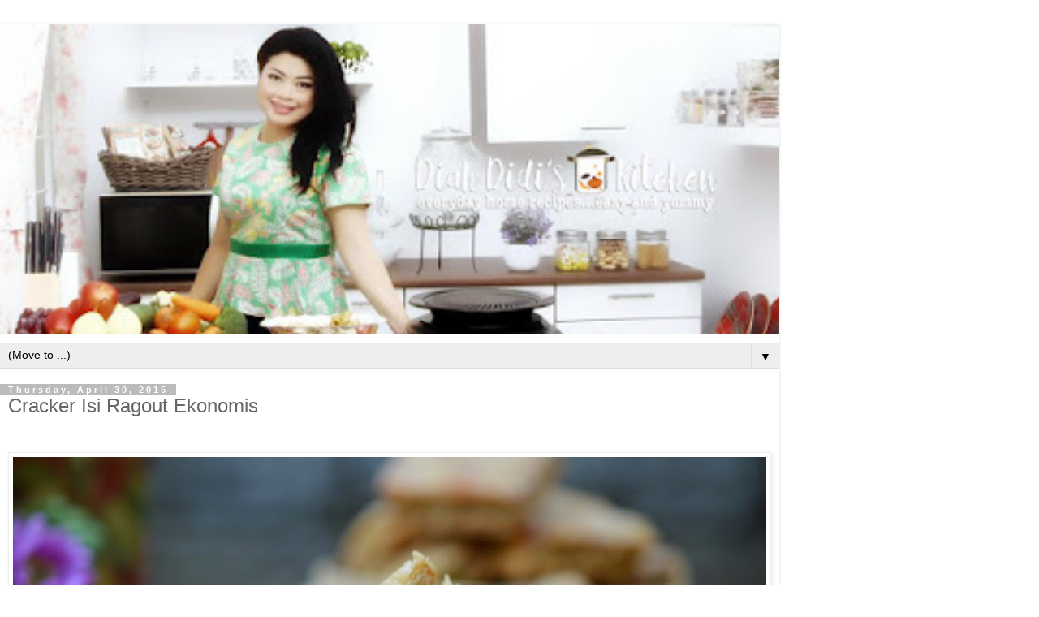

--- FILE ---
content_type: text/html; charset=UTF-8
request_url: http://www.diahdidi.com/2015/04/cracker-isi-ragout-ekonomis.html?m=1
body_size: 13748
content:
<!DOCTYPE html>
<html class='v2' dir='ltr' lang='en'>
<head>
<link href='https://www.blogger.com/static/v1/widgets/3772415480-widget_css_mobile_2_bundle.css' rel='stylesheet' type='text/css'/>
<meta content='width=device-width,initial-scale=1.0,minimum-scale=1.0,maximum-scale=1.0' name='viewport'/>
<meta content='text/html; charset=UTF-8' http-equiv='Content-Type'/>
<meta content='blogger' name='generator'/>
<link href='http://www.diahdidi.com/favicon.ico' rel='icon' type='image/x-icon'/>
<link href='http://www.diahdidi.com/2015/04/cracker-isi-ragout-ekonomis.html' rel='canonical'/>
<link rel="alternate" type="application/atom+xml" title="Diah Didi&#39;s Kitchen - Atom" href="http://www.diahdidi.com/feeds/posts/default" />
<link rel="alternate" type="application/rss+xml" title="Diah Didi&#39;s Kitchen - RSS" href="http://www.diahdidi.com/feeds/posts/default?alt=rss" />
<link rel="service.post" type="application/atom+xml" title="Diah Didi&#39;s Kitchen - Atom" href="https://www.blogger.com/feeds/3759207523735209870/posts/default" />

<link rel="alternate" type="application/atom+xml" title="Diah Didi&#39;s Kitchen - Atom" href="http://www.diahdidi.com/feeds/335922613762080688/comments/default" />
<!--Can't find substitution for tag [blog.ieCssRetrofitLinks]-->
<link href='https://blogger.googleusercontent.com/img/b/R29vZ2xl/AVvXsEgdnO_5oX0o_l43PCKfaURi_mfrEPBKH27CNRWGI0U7XbP-P2WWGD66kYfGN0KBR1rNYSoW40E-WoaAUdQgExIPM-RT5fzGWpun8Drpu9aFEbouadVdTuQxX7_8lzrzJN3fhASoFUXrM9U/s1600/Crakers+goreng+Isi+ekonomis.jpg' rel='image_src'/>
<meta content='http://www.diahdidi.com/2015/04/cracker-isi-ragout-ekonomis.html' property='og:url'/>
<meta content='Cracker Isi Ragout Ekonomis' property='og:title'/>
<meta content='Blog Diah Didi berisi resep masakan praktis yang mudah dipraktekkan di rumah.' property='og:description'/>
<meta content='https://blogger.googleusercontent.com/img/b/R29vZ2xl/AVvXsEgdnO_5oX0o_l43PCKfaURi_mfrEPBKH27CNRWGI0U7XbP-P2WWGD66kYfGN0KBR1rNYSoW40E-WoaAUdQgExIPM-RT5fzGWpun8Drpu9aFEbouadVdTuQxX7_8lzrzJN3fhASoFUXrM9U/w1200-h630-p-k-no-nu/Crakers+goreng+Isi+ekonomis.jpg' property='og:image'/>
<title>Diah Didi's Kitchen: Cracker Isi Ragout Ekonomis</title>
<style id='page-skin-1' type='text/css'><!--
/*
-----------------------------------------------
Blogger Template Style
Name:     Simple
Designer: Blogger
URL:      www.blogger.com
----------------------------------------------- */
/* Content
----------------------------------------------- */
body {
font: normal normal 12px 'Trebuchet MS', Trebuchet, Verdana, sans-serif;
color: #666666;
background: #ffffff none repeat scroll top left;
padding: 0 0 0 0;
}
html body .region-inner {
min-width: 0;
max-width: 100%;
width: auto;
}
h2 {
font-size: 22px;
}
a:link {
text-decoration:none;
color: #2288bb;
}
a:visited {
text-decoration:none;
color: #888888;
}
a:hover {
text-decoration:underline;
color: #33aaff;
}
.body-fauxcolumn-outer .fauxcolumn-inner {
background: transparent none repeat scroll top left;
_background-image: none;
}
.body-fauxcolumn-outer .cap-top {
position: absolute;
z-index: 1;
height: 400px;
width: 100%;
}
.body-fauxcolumn-outer .cap-top .cap-left {
width: 100%;
background: transparent none repeat-x scroll top left;
_background-image: none;
}
.content-outer {
-moz-box-shadow: 0 0 0 rgba(0, 0, 0, .15);
-webkit-box-shadow: 0 0 0 rgba(0, 0, 0, .15);
-goog-ms-box-shadow: 0 0 0 #333333;
box-shadow: 0 0 0 rgba(0, 0, 0, .15);
margin-bottom: 1px;
}
.content-inner {
padding: 10px 40px;
}
.content-inner {
background-color: #ffffff;
}
/* Header
----------------------------------------------- */
.header-outer {
background: transparent none repeat-x scroll 0 -400px;
_background-image: none;
}
.Header h1 {
font: normal normal 40px 'Trebuchet MS',Trebuchet,Verdana,sans-serif;
color: #000000;
text-shadow: 0 0 0 rgba(0, 0, 0, .2);
}
.Header h1 a {
color: #000000;
}
.Header .description {
font-size: 18px;
color: #000000;
}
.header-inner .Header .titlewrapper {
padding: 22px 0;
}
.header-inner .Header .descriptionwrapper {
padding: 0 0;
}
/* Tabs
----------------------------------------------- */
.tabs-inner .section:first-child {
border-top: 0 solid #dddddd;
}
.tabs-inner .section:first-child ul {
margin-top: -1px;
border-top: 1px solid #dddddd;
border-left: 1px solid #dddddd;
border-right: 1px solid #dddddd;
}
.tabs-inner .widget ul {
background: transparent none repeat-x scroll 0 -800px;
_background-image: none;
border-bottom: 1px solid #dddddd;
margin-top: 0;
margin-left: -30px;
margin-right: -30px;
}
.tabs-inner .widget li a {
display: inline-block;
padding: .6em 1em;
font: normal normal 12px 'Trebuchet MS', Trebuchet, Verdana, sans-serif;
color: #000000;
border-left: 1px solid #ffffff;
border-right: 1px solid #dddddd;
}
.tabs-inner .widget li:first-child a {
border-left: none;
}
.tabs-inner .widget li.selected a, .tabs-inner .widget li a:hover {
color: #000000;
background-color: #eeeeee;
text-decoration: none;
}
/* Columns
----------------------------------------------- */
.main-outer {
border-top: 0 solid #dddddd;
}
.fauxcolumn-left-outer .fauxcolumn-inner {
border-right: 1px solid #dddddd;
}
.fauxcolumn-right-outer .fauxcolumn-inner {
border-left: 1px solid #dddddd;
}
/* Headings
----------------------------------------------- */
div.widget > h2,
div.widget h2.title {
margin: 0 0 1em 0;
font: normal bold 11px 'Trebuchet MS',Trebuchet,Verdana,sans-serif;
color: #000000;
}
/* Widgets
----------------------------------------------- */
.widget .zippy {
color: #999999;
text-shadow: 2px 2px 1px rgba(0, 0, 0, .1);
}
.widget .popular-posts ul {
list-style: none;
}
/* Posts
----------------------------------------------- */
h2.date-header {
font: normal bold 11px Arial, Tahoma, Helvetica, FreeSans, sans-serif;
}
.date-header span {
background-color: #bbbbbb;
color: #ffffff;
padding: 0.4em;
letter-spacing: 3px;
margin: inherit;
}
.main-inner {
padding-top: 35px;
padding-bottom: 65px;
}
.main-inner .column-center-inner {
padding: 0 0;
}
.main-inner .column-center-inner .section {
margin: 0 1em;
}
.post {
margin: 0 0 45px 0;
}
h3.post-title, .comments h4 {
font: normal normal 22px 'Trebuchet MS',Trebuchet,Verdana,sans-serif;
margin: .75em 0 0;
}
.post-body {
font-size: 110%;
line-height: 1.4;
position: relative;
}
.post-body img, .post-body .tr-caption-container, .Profile img, .Image img,
.BlogList .item-thumbnail img {
padding: 2px;
background: #ffffff;
border: 1px solid #eeeeee;
-moz-box-shadow: 1px 1px 5px rgba(0, 0, 0, .1);
-webkit-box-shadow: 1px 1px 5px rgba(0, 0, 0, .1);
box-shadow: 1px 1px 5px rgba(0, 0, 0, .1);
}
.post-body img, .post-body .tr-caption-container {
padding: 5px;
}
.post-body .tr-caption-container {
color: #666666;
}
.post-body .tr-caption-container img {
padding: 0;
background: transparent;
border: none;
-moz-box-shadow: 0 0 0 rgba(0, 0, 0, .1);
-webkit-box-shadow: 0 0 0 rgba(0, 0, 0, .1);
box-shadow: 0 0 0 rgba(0, 0, 0, .1);
}
.post-header {
margin: 0 0 1.5em;
line-height: 1.6;
font-size: 90%;
}
.post-footer {
margin: 20px -2px 0;
padding: 5px 10px;
color: #666666;
background-color: #eeeeee;
border-bottom: 1px solid #eeeeee;
line-height: 1.6;
font-size: 90%;
}
#comments .comment-author {
padding-top: 1.5em;
border-top: 1px solid #dddddd;
background-position: 0 1.5em;
}
#comments .comment-author:first-child {
padding-top: 0;
border-top: none;
}
.avatar-image-container {
margin: .2em 0 0;
}
#comments .avatar-image-container img {
border: 1px solid #eeeeee;
}
/* Comments
----------------------------------------------- */
.comments .comments-content .icon.blog-author {
background-repeat: no-repeat;
background-image: url([data-uri]);
}
.comments .comments-content .loadmore a {
border-top: 1px solid #999999;
border-bottom: 1px solid #999999;
}
.comments .comment-thread.inline-thread {
background-color: #eeeeee;
}
.comments .continue {
border-top: 2px solid #999999;
}
/* Accents
---------------------------------------------- */
.section-columns td.columns-cell {
border-left: 1px solid #dddddd;
}
.blog-pager {
background: transparent url(https://resources.blogblog.com/blogblog/data/1kt/simple/paging_dot.png) repeat-x scroll top center;
}
.blog-pager-older-link, .home-link,
.blog-pager-newer-link {
background-color: #ffffff;
padding: 5px;
}
.footer-outer {
border-top: 1px dashed #bbbbbb;
}
/* Mobile
----------------------------------------------- */
body.mobile  {
background-size: auto;
}
.mobile .body-fauxcolumn-outer {
background: transparent none repeat scroll top left;
}
.mobile .body-fauxcolumn-outer .cap-top {
background-size: 100% auto;
}
.mobile .content-outer {
-webkit-box-shadow: 0 0 3px rgba(0, 0, 0, .15);
box-shadow: 0 0 3px rgba(0, 0, 0, .15);
}
.mobile .tabs-inner .widget ul {
margin-left: 0;
margin-right: 0;
}
.mobile .post {
margin: 0;
}
.mobile .main-inner .column-center-inner .section {
margin: 0;
}
.mobile .date-header span {
padding: 0.1em 10px;
margin: 0 -10px;
}
.mobile h3.post-title {
margin: 0;
}
.mobile .blog-pager {
background: transparent none no-repeat scroll top center;
}
.mobile .footer-outer {
border-top: none;
}
.mobile .main-inner, .mobile .footer-inner {
background-color: #ffffff;
}
.mobile-index-contents {
color: #666666;
}
.mobile-link-button {
background-color: #2288bb;
}
.mobile-link-button a:link, .mobile-link-button a:visited {
color: #ffffff;
}
.mobile .tabs-inner .section:first-child {
border-top: none;
}
.mobile .tabs-inner .PageList .widget-content {
background-color: #eeeeee;
color: #000000;
border-top: 1px solid #dddddd;
border-bottom: 1px solid #dddddd;
}
.mobile .tabs-inner .PageList .widget-content .pagelist-arrow {
border-left: 1px solid #dddddd;
}

--></style>
<style id='template-skin-1' type='text/css'><!--
body {
min-width: 960px;
}
.content-outer, .content-fauxcolumn-outer, .region-inner {
min-width: 960px;
max-width: 960px;
_width: 960px;
}
.main-inner .columns {
padding-left: 0;
padding-right: 0;
}
.main-inner .fauxcolumn-center-outer {
left: 0;
right: 0;
/* IE6 does not respect left and right together */
_width: expression(this.parentNode.offsetWidth -
parseInt("0") -
parseInt("0") + 'px');
}
.main-inner .fauxcolumn-left-outer {
width: 0;
}
.main-inner .fauxcolumn-right-outer {
width: 0;
}
.main-inner .column-left-outer {
width: 0;
right: 100%;
margin-left: -0;
}
.main-inner .column-right-outer {
width: 0;
margin-right: -0;
}
#layout {
min-width: 0;
}
#layout .content-outer {
min-width: 0;
width: 800px;
}
#layout .region-inner {
min-width: 0;
width: auto;
}
body#layout div.add_widget {
padding: 8px;
}
body#layout div.add_widget a {
margin-left: 32px;
}
--></style>
<script type='text/javascript'>
        (function(i,s,o,g,r,a,m){i['GoogleAnalyticsObject']=r;i[r]=i[r]||function(){
        (i[r].q=i[r].q||[]).push(arguments)},i[r].l=1*new Date();a=s.createElement(o),
        m=s.getElementsByTagName(o)[0];a.async=1;a.src=g;m.parentNode.insertBefore(a,m)
        })(window,document,'script','https://www.google-analytics.com/analytics.js','ga');
        ga('create', 'UA-41328811-1', 'auto', 'blogger');
        ga('blogger.send', 'pageview');
      </script>
<link href='https://www.blogger.com/dyn-css/authorization.css?targetBlogID=3759207523735209870&amp;zx=05598a6c-967c-45c1-8c35-df28760af4e9' media='none' onload='if(media!=&#39;all&#39;)media=&#39;all&#39;' rel='stylesheet'/><noscript><link href='https://www.blogger.com/dyn-css/authorization.css?targetBlogID=3759207523735209870&amp;zx=05598a6c-967c-45c1-8c35-df28760af4e9' rel='stylesheet'/></noscript>
<meta name='google-adsense-platform-account' content='ca-host-pub-1556223355139109'/>
<meta name='google-adsense-platform-domain' content='blogspot.com'/>

<!-- data-ad-client=ca-pub-3858254364066619 -->

</head>
<body class='loading mobile variant-simplysimple'>
<div class='navbar section' id='navbar' name='Navbar'><div class='widget Navbar' data-version='1' id='Navbar1'><script type="text/javascript">
    function setAttributeOnload(object, attribute, val) {
      if(window.addEventListener) {
        window.addEventListener('load',
          function(){ object[attribute] = val; }, false);
      } else {
        window.attachEvent('onload', function(){ object[attribute] = val; });
      }
    }
  </script>
<script type="text/javascript">
(function() {
var script = document.createElement('script');
script.type = 'text/javascript';
script.src = '//pagead2.googlesyndication.com/pagead/js/google_top_exp.js';
var head = document.getElementsByTagName('head')[0];
if (head) {
head.appendChild(script);
}})();
</script>
</div></div>
<div class='body-fauxcolumns'>
<div class='fauxcolumn-outer body-fauxcolumn-outer'>
<div class='cap-top'>
<div class='cap-left'></div>
<div class='cap-right'></div>
</div>
<div class='fauxborder-left'>
<div class='fauxborder-right'></div>
<div class='fauxcolumn-inner'>
</div>
</div>
<div class='cap-bottom'>
<div class='cap-left'></div>
<div class='cap-right'></div>
</div>
</div>
</div>
<div class='content'>
<div class='content-fauxcolumns'>
<div class='fauxcolumn-outer content-fauxcolumn-outer'>
<div class='cap-top'>
<div class='cap-left'></div>
<div class='cap-right'></div>
</div>
<div class='fauxborder-left'>
<div class='fauxborder-right'></div>
<div class='fauxcolumn-inner'>
</div>
</div>
<div class='cap-bottom'>
<div class='cap-left'></div>
<div class='cap-right'></div>
</div>
</div>
</div>
<div class='content-outer'>
<div class='content-cap-top cap-top'>
<div class='cap-left'></div>
<div class='cap-right'></div>
</div>
<div class='fauxborder-left content-fauxborder-left'>
<div class='fauxborder-right content-fauxborder-right'></div>
<div class='content-inner'>
<header>
<div class='header-outer'>
<div class='header-cap-top cap-top'>
<div class='cap-left'></div>
<div class='cap-right'></div>
</div>
<div class='fauxborder-left header-fauxborder-left'>
<div class='fauxborder-right header-fauxborder-right'></div>
<div class='region-inner header-inner'>
<div class='header section' id='header' name='Header'><div class='widget Header' data-version='1' id='Header1'>
<div id='header-inner'>
<a href='http://www.diahdidi.com/?m=1' style='display: block'>
<img alt='Diah Didi&#39;s Kitchen' height='auto; ' id='Header1_headerimg' src='https://blogger.googleusercontent.com/img/b/R29vZ2xl/AVvXsEhoTPsrFt2AQhz6wxmtbpE1GxtfA14w4dFx3R1Ss8bt5HZ46apf53z2gTdDapNddkHvX4iquYYwQSyc21ymboPS3yMf0vCtJSorlakWAjHYumUxANPoyLppu-T81lm_bmRu_zS2Ev2Lpk8/s400/Diah-header2.jpg' style='display: block' width='100%; '/>
</a>
</div>
</div></div>
</div>
</div>
<div class='header-cap-bottom cap-bottom'>
<div class='cap-left'></div>
<div class='cap-right'></div>
</div>
</div>
</header>
<div class='tabs-outer'>
<div class='tabs-cap-top cap-top'>
<div class='cap-left'></div>
<div class='cap-right'></div>
</div>
<div class='fauxborder-left tabs-fauxborder-left'>
<div class='fauxborder-right tabs-fauxborder-right'></div>
<div class='region-inner tabs-inner'>
<div class='tabs section' id='crosscol' name='Cross-Column'><div class='widget PageList' data-version='1' id='PageList851'>
<h2>Main Menu</h2>
<div class='widget-content'>
<select id='PageList851_select'>
<option disabled='disabled' hidden='hidden' selected='selected' value=''>
(Move to ...)
</option>
<option value='http://www.diahdidi.com/?m=1'>Home</option>
<option value='http://www.diahdidi.com/search/label/Produk%20jualan'>Shop</option>
<option value='http://www.diahdidi.com/search/label/Recipes'>Recipes</option>
<option value='http://www.diahdidi.com/search/label/Cooking%20Tips%20N%20Tricks'>Cooking Tips & Trick</option>
<option value='http://www.diahdidi.com/search/label/Food%20Street%20%2F%20Restaurants%20Review'>Food/Restaurant Review</option>
<option value='http://www.diahdidi.com/search/label/Cooking%20Video'>Videos</option>
<option value='http://www.diahdidi.com/p/about.html?m=1'>About</option>
<option value='http://www.diahdidi.com/p/contact.html?m=1'>Contact</option>
</select>
<span class='pagelist-arrow'>&#9660;</span>
<div class='clear'></div>
</div>
</div></div>
<div class='tabs no-items section' id='crosscol-overflow' name='Cross-Column 2'></div>
</div>
</div>
<div class='tabs-cap-bottom cap-bottom'>
<div class='cap-left'></div>
<div class='cap-right'></div>
</div>
</div>
<div class='main-outer'>
<div class='main-cap-top cap-top'>
<div class='cap-left'></div>
<div class='cap-right'></div>
</div>
<div class='fauxborder-left main-fauxborder-left'>
<div class='fauxborder-right main-fauxborder-right'></div>
<div class='region-inner main-inner'>
<div class='columns fauxcolumns'>
<div class='fauxcolumn-outer fauxcolumn-center-outer'>
<div class='cap-top'>
<div class='cap-left'></div>
<div class='cap-right'></div>
</div>
<div class='fauxborder-left'>
<div class='fauxborder-right'></div>
<div class='fauxcolumn-inner'>
</div>
</div>
<div class='cap-bottom'>
<div class='cap-left'></div>
<div class='cap-right'></div>
</div>
</div>
<div class='fauxcolumn-outer fauxcolumn-left-outer'>
<div class='cap-top'>
<div class='cap-left'></div>
<div class='cap-right'></div>
</div>
<div class='fauxborder-left'>
<div class='fauxborder-right'></div>
<div class='fauxcolumn-inner'>
</div>
</div>
<div class='cap-bottom'>
<div class='cap-left'></div>
<div class='cap-right'></div>
</div>
</div>
<div class='fauxcolumn-outer fauxcolumn-right-outer'>
<div class='cap-top'>
<div class='cap-left'></div>
<div class='cap-right'></div>
</div>
<div class='fauxborder-left'>
<div class='fauxborder-right'></div>
<div class='fauxcolumn-inner'>
</div>
</div>
<div class='cap-bottom'>
<div class='cap-left'></div>
<div class='cap-right'></div>
</div>
</div>
<!-- corrects IE6 width calculation -->
<div class='columns-inner'>
<div class='column-center-outer'>
<div class='column-center-inner'>
<div class='main section' id='main' name='Main'><div class='widget Blog' data-version='1' id='Blog1'>
<div class='blog-posts hfeed'>
<div class='date-outer'>
<h2 class='date-header'><span>Thursday, April 30, 2015</span></h2>
<div class='date-posts'>
<div class='post-outer'>
<div class='post hentry uncustomized-post-template' itemscope='itemscope' itemtype='http://schema.org/BlogPosting'>
<meta content='https://blogger.googleusercontent.com/img/b/R29vZ2xl/AVvXsEgdnO_5oX0o_l43PCKfaURi_mfrEPBKH27CNRWGI0U7XbP-P2WWGD66kYfGN0KBR1rNYSoW40E-WoaAUdQgExIPM-RT5fzGWpun8Drpu9aFEbouadVdTuQxX7_8lzrzJN3fhASoFUXrM9U/s72-c/Crakers+goreng+Isi+ekonomis.jpg' itemprop='image_url'/>
<meta content='3759207523735209870' itemprop='blogId'/>
<meta content='335922613762080688' itemprop='postId'/>
<a name='335922613762080688'></a>
<h3 class='post-title entry-title' itemprop='name'>
Cracker Isi Ragout Ekonomis
</h3>
<div class='post-header'>
<div class='post-header-line-1'></div>
</div>
<div class='post-body entry-content' id='post-body-335922613762080688' itemprop='articleBody'>
<br />
<div class="separator" style="clear: both; text-align: center;">
<a href="https://blogger.googleusercontent.com/img/b/R29vZ2xl/AVvXsEgdnO_5oX0o_l43PCKfaURi_mfrEPBKH27CNRWGI0U7XbP-P2WWGD66kYfGN0KBR1rNYSoW40E-WoaAUdQgExIPM-RT5fzGWpun8Drpu9aFEbouadVdTuQxX7_8lzrzJN3fhASoFUXrM9U/s1600/Crakers+goreng+Isi+ekonomis.jpg" imageanchor="1" style=""><img border="0" src="https://blogger.googleusercontent.com/img/b/R29vZ2xl/AVvXsEgdnO_5oX0o_l43PCKfaURi_mfrEPBKH27CNRWGI0U7XbP-P2WWGD66kYfGN0KBR1rNYSoW40E-WoaAUdQgExIPM-RT5fzGWpun8Drpu9aFEbouadVdTuQxX7_8lzrzJN3fhASoFUXrM9U/s1600/Crakers+goreng+Isi+ekonomis.jpg" /></a></div>
<br />
<div style="text-align: justify;">
Masih..edisi jajan mur mer tapi enak ini ya resepnya teman-teman..karena masih membuat snack untuk tukang yang kerja di rumah. Jadi..mumpung banyak yang bantuin makan..jadi bisa coba-coba macam-macam snack ekonomis. Semoga menjawab juga pertanyaan teman-teman yang email..yang minta resep-resep snack ekonomis buat jualan.&nbsp; Sudah banyak sebenernya yang ku posting ya..jika di jadiin buku udah satu buku kali..hihi. Jadi..yang butuh resep-resep snack ekonomis tapi enak buat jualan..silahkan di search aja di pojok kanan atas yang ada tulisan search ya. Ketik judul resep yang di cari, nanti muncul resepnya. Atau langsung saja cari di google..misal..*Resep Lumpia Ekonomis Diah Didi*..nah..nanti muncul dech postingan resepku.</div>
<div style="text-align: justify;">
</div>
<a name="more"></a><br />
<div style="text-align: justify;">
Snack murah meriah..tapi enak ..bisa kah ?.. jawabannya..bisa banget..! Asalkan kita bisa menakar bahan dan bumbu dengan tepat..bahan ekonomis pun bisa jadi sanck yang enak. Kadang suka prihatin..jika beli snack di tukang jualan snack pinggir jalan tuch..yang snack nya nggak di buat sendiri tapi titipin banyak orang, kadang-kadang..suka sekenanya aja membuat makanan..padahal kan di jual ke orang. Dan orang belinya pakai uang juga ya..biarpun murah. Kadang maklum juga..yang buat snack itu ngejar untung juga..tapi..sebenernya ada kok solusinya...ya itu tadi..bikin snack yang murah..meriah..tapi tetep enak dan berkualitas. Bisa kok..</div>
<div style="text-align: justify;">
<br /></div>
<div style="text-align: justify;">
Nah..kali ini aku mau sharing snack murah meriah yang terbuat dari crackers gurih..atau ada yang menyebut juga gabin gitu ya. Ini sisa snack Yodha yang teronggok di meja makan..karena dia udah bosan..masih ada separo bungkus..sayang jika di buang. Di olah jadi snack gurih dengan isian ragout ini..hemm..enak. Dan istimewanya lagi..ragoutnya versi ekonomis, tanpa tambahan daging sama sekali..karena memang lagi nggak punya daging aku di rumah. Tapi hasilnya..tetep..enak banget. Dari penampilan..juga tetep cantik kan..biar pun crakers isi versi murah&nbsp; meriah teman-teman...nggak kalah sama yang di pajang di bakery-bakery..hihi. Kadang juga yang di bakery-bakery itu aja..juga biasa banget rasanya..walaupun pakai daging, dll. Jadi..pede dong jualan snack murah meriah tapi enak....?..Harus..!&nbsp;</div>
<div style="text-align: justify;">
<br /></div>
<div style="text-align: justify;">
Oke..semoga bisa jadi ide usaha ya teman-teman..snack seperti ini cocok nich di titip ke warung-warung snack di pagi hari, kantin sekolah...kantor dll. Dengan bahan minimalis, tapi rasanya enak..dan harga jual yang terjangkau..pasti dech..akan di sukai konsumen. Selamat mencoba..^^</div>
<br />
<blockquote class="tr_bq">
<div style="text-align: justify;">
<b>Cracker Isi Ragout Ekonomis</b></div>
<div style="text-align: justify;">
<br /></div>
<div style="text-align: justify;">
<b>Bahan&nbsp;</b></div>
<div style="text-align: justify;">
20 buah crackers gurih ( tanpa gula ), yang murah aja</div>
<div style="text-align: justify;">
200 gram wortel, rebus, potong dadu kecil</div>
<div style="text-align: justify;">
200 gram kentang, rebus, potong dadu kecil</div>
<div style="text-align: justify;">
2 batang daun sledri , cincang halus</div>
<div style="text-align: justify;">
1/2 sendok makan susu bubuk </div>
<div style="text-align: justify;">
1 sendok teh kaldu rasa ayam</div>
<div style="text-align: justify;">
1 sendok makan gula pasir</div>
<div style="text-align: justify;">
1/4 sendok teh merica bubuk</div>
<div style="text-align: justify;">
1/8 sendok teh pala bubuk</div>
<div style="text-align: justify;">
1/2 buah bawang bombay</div>
<div style="text-align: justify;">
200 ml air</div>
<div style="text-align: justify;">
2 sendok makan tepung terigu protein sedang</div>
<div style="text-align: justify;">
<br /></div>
<div style="text-align: justify;">
<b>Cara Membuat&nbsp;</b></div>
<div style="text-align: justify;">
Tumis bawang bombay hingga harum dan matang, masukkan terigu, aduk hingga berbutir</div>
<div style="text-align: justify;">
Masukkan air, dan semua bahan lain. Aduk rata hingga mengental</div>
<div style="text-align: justify;">
Koreksi rasa, hingga terasa pas ragoutnya. Harus ada rasa gurih dan manis</div>
<div style="text-align: justify;">
Dinginkan</div>
<div style="text-align: justify;">
Ambil selembar cracker, isi dengan ragout secukupnya. Tutup dengan cracker lain</div>
<div style="text-align: justify;">
Lakukan hingga adonan habis</div>
<div style="text-align: justify;">
Celup ke adonan pencelup, angkat sebentar, biarkan sisa adonan menetes kembali ke mangkuk, agar tidak terlalu tebal lapisan tepungnya, goreng di minyak yang sudah di panaskan hingga matang.</div>
<div style="text-align: justify;">
Sajikan hangat</div>
<div style="text-align: justify;">
<br /></div>
<div style="text-align: justify;">
<b>Bahan Pencelup</b></div>
<div style="text-align: justify;">
50 gram tepung terigu protein sedang</div>
<div style="text-align: justify;">
1 sendok makan tepung beras</div>
<div style="text-align: justify;">
150 ml air</div>
<div style="text-align: justify;">
1/8 sendok teh garam</div>
<div style="text-align: justify;">
1/2 sendok teh gula halus</div>
<div style="text-align: justify;">
<br />
Campur semua bahan pencelup, aduk rata</div>
</blockquote>
<br />
<div class="separator" style="clear: both; text-align: center;">
<a href="https://blogger.googleusercontent.com/img/b/R29vZ2xl/AVvXsEgj5GAX3UsZrjntpYZF-0mcWjtUXjY8WdWUv3woqV9PINrI7-58V0_LYH0O0lRasrodZOzgRpxVgEATeXukMUu-ajIwTQZAOK6dNcVI4U9mktNifM8OfCIDAHLGFInz45hVi8eUPSkr8zw/s1600/Crakers+goreng+Isi+ekonomis+2.jpg" style="margin-left: 1em; margin-right: 1em;"><img border="0" src="https://blogger.googleusercontent.com/img/b/R29vZ2xl/AVvXsEgj5GAX3UsZrjntpYZF-0mcWjtUXjY8WdWUv3woqV9PINrI7-58V0_LYH0O0lRasrodZOzgRpxVgEATeXukMUu-ajIwTQZAOK6dNcVI4U9mktNifM8OfCIDAHLGFInz45hVi8eUPSkr8zw/s1600/Crakers+goreng+Isi+ekonomis+2.jpg" /></a></div>
<div style='clear: both;'></div>
</div>
<div class='post-footer'>
<div class='post-footer-line post-footer-line-1'>
<span class='post-author vcard'>
<span class='fn' itemprop='author' itemscope='itemscope' itemtype='http://schema.org/Person'>
<meta content='https://www.blogger.com/profile/01645194452145088951' itemprop='url'/>
<a href='https://www.blogger.com/profile/01645194452145088951' rel='author' title='author profile'>
<span itemprop='name'>Diah Didi</span>
</a>
</span>
</span>
<span class='post-timestamp'>
di
<meta content='http://www.diahdidi.com/2015/04/cracker-isi-ragout-ekonomis.html' itemprop='url'/>
<a class='timestamp-link' href='http://www.diahdidi.com/2015/04/cracker-isi-ragout-ekonomis.html?m=1' rel='bookmark' title='permanent link'><abbr class='published' itemprop='datePublished' title='2015-04-30T11:50:00+07:00'>11:50&#8239;AM</abbr></a>
</span>
<span class='post-comment-link'>
</span>
</div>
<div class='post-footer-line post-footer-line-2'>
<div class='mobile-link-button goog-inline-block' id='mobile-share-button'>
<a href='javascript:void(0);'>Share</a>
</div>
</div>
</div>
</div>
<div class='comments' id='comments'>
<a name='comments'></a>
<h4>6 comments:</h4>
<div class='comments-content'>
<script async='async' src='' type='text/javascript'></script>
<script type='text/javascript'>
    (function() {
      var items = null;
      var msgs = null;
      var config = {};

// <![CDATA[
      var cursor = null;
      if (items && items.length > 0) {
        cursor = parseInt(items[items.length - 1].timestamp) + 1;
      }

      var bodyFromEntry = function(entry) {
        var text = (entry &&
                    ((entry.content && entry.content.$t) ||
                     (entry.summary && entry.summary.$t))) ||
            '';
        if (entry && entry.gd$extendedProperty) {
          for (var k in entry.gd$extendedProperty) {
            if (entry.gd$extendedProperty[k].name == 'blogger.contentRemoved') {
              return '<span class="deleted-comment">' + text + '</span>';
            }
          }
        }
        return text;
      }

      var parse = function(data) {
        cursor = null;
        var comments = [];
        if (data && data.feed && data.feed.entry) {
          for (var i = 0, entry; entry = data.feed.entry[i]; i++) {
            var comment = {};
            // comment ID, parsed out of the original id format
            var id = /blog-(\d+).post-(\d+)/.exec(entry.id.$t);
            comment.id = id ? id[2] : null;
            comment.body = bodyFromEntry(entry);
            comment.timestamp = Date.parse(entry.published.$t) + '';
            if (entry.author && entry.author.constructor === Array) {
              var auth = entry.author[0];
              if (auth) {
                comment.author = {
                  name: (auth.name ? auth.name.$t : undefined),
                  profileUrl: (auth.uri ? auth.uri.$t : undefined),
                  avatarUrl: (auth.gd$image ? auth.gd$image.src : undefined)
                };
              }
            }
            if (entry.link) {
              if (entry.link[2]) {
                comment.link = comment.permalink = entry.link[2].href;
              }
              if (entry.link[3]) {
                var pid = /.*comments\/default\/(\d+)\?.*/.exec(entry.link[3].href);
                if (pid && pid[1]) {
                  comment.parentId = pid[1];
                }
              }
            }
            comment.deleteclass = 'item-control blog-admin';
            if (entry.gd$extendedProperty) {
              for (var k in entry.gd$extendedProperty) {
                if (entry.gd$extendedProperty[k].name == 'blogger.itemClass') {
                  comment.deleteclass += ' ' + entry.gd$extendedProperty[k].value;
                } else if (entry.gd$extendedProperty[k].name == 'blogger.displayTime') {
                  comment.displayTime = entry.gd$extendedProperty[k].value;
                }
              }
            }
            comments.push(comment);
          }
        }
        return comments;
      };

      var paginator = function(callback) {
        if (hasMore()) {
          var url = config.feed + '?alt=json&v=2&orderby=published&reverse=false&max-results=50';
          if (cursor) {
            url += '&published-min=' + new Date(cursor).toISOString();
          }
          window.bloggercomments = function(data) {
            var parsed = parse(data);
            cursor = parsed.length < 50 ? null
                : parseInt(parsed[parsed.length - 1].timestamp) + 1
            callback(parsed);
            window.bloggercomments = null;
          }
          url += '&callback=bloggercomments';
          var script = document.createElement('script');
          script.type = 'text/javascript';
          script.src = url;
          document.getElementsByTagName('head')[0].appendChild(script);
        }
      };
      var hasMore = function() {
        return !!cursor;
      };
      var getMeta = function(key, comment) {
        if ('iswriter' == key) {
          var matches = !!comment.author
              && comment.author.name == config.authorName
              && comment.author.profileUrl == config.authorUrl;
          return matches ? 'true' : '';
        } else if ('deletelink' == key) {
          return config.baseUri + '/comment/delete/'
               + config.blogId + '/' + comment.id;
        } else if ('deleteclass' == key) {
          return comment.deleteclass;
        }
        return '';
      };

      var replybox = null;
      var replyUrlParts = null;
      var replyParent = undefined;

      var onReply = function(commentId, domId) {
        if (replybox == null) {
          // lazily cache replybox, and adjust to suit this style:
          replybox = document.getElementById('comment-editor');
          if (replybox != null) {
            replybox.height = '250px';
            replybox.style.display = 'block';
            replyUrlParts = replybox.src.split('#');
          }
        }
        if (replybox && (commentId !== replyParent)) {
          replybox.src = '';
          document.getElementById(domId).insertBefore(replybox, null);
          replybox.src = replyUrlParts[0]
              + (commentId ? '&parentID=' + commentId : '')
              + '#' + replyUrlParts[1];
          replyParent = commentId;
        }
      };

      var hash = (window.location.hash || '#').substring(1);
      var startThread, targetComment;
      if (/^comment-form_/.test(hash)) {
        startThread = hash.substring('comment-form_'.length);
      } else if (/^c[0-9]+$/.test(hash)) {
        targetComment = hash.substring(1);
      }

      // Configure commenting API:
      var configJso = {
        'maxDepth': config.maxThreadDepth
      };
      var provider = {
        'id': config.postId,
        'data': items,
        'loadNext': paginator,
        'hasMore': hasMore,
        'getMeta': getMeta,
        'onReply': onReply,
        'rendered': true,
        'initComment': targetComment,
        'initReplyThread': startThread,
        'config': configJso,
        'messages': msgs
      };

      var render = function() {
        if (window.goog && window.goog.comments) {
          var holder = document.getElementById('comment-holder');
          window.goog.comments.render(holder, provider);
        }
      };

      // render now, or queue to render when library loads:
      if (window.goog && window.goog.comments) {
        render();
      } else {
        window.goog = window.goog || {};
        window.goog.comments = window.goog.comments || {};
        window.goog.comments.loadQueue = window.goog.comments.loadQueue || [];
        window.goog.comments.loadQueue.push(render);
      }
    })();
// ]]>
  </script>
<div id='comment-holder'>
<div class="comment-thread toplevel-thread"><ol id="top-ra"><li class="comment" id="c3258370078460724953"><div class="avatar-image-container"><img src="//www.blogger.com/img/blogger_logo_round_35.png" alt=""/></div><div class="comment-block"><div class="comment-header"><cite class="user"><a href="https://www.blogger.com/profile/03800075405031479475" rel="nofollow">Rara Zu Food</a></cite><span class="icon user "></span><span class="datetime secondary-text"><a rel="nofollow" href="http://www.diahdidi.com/2015/04/cracker-isi-ragout-ekonomis.html?showComment=1430443158372&amp;m=1#c3258370078460724953">May 1, 2015 at 8:19&#8239;AM</a></span></div><p class="comment-content">mbk itu ada isian jagung lg tah?kog ada biji kuning gt?</p><span class="comment-actions secondary-text"><a class="comment-reply" target="_self" data-comment-id="3258370078460724953">Reply</a><span class="item-control blog-admin blog-admin pid-476533803"><a target="_self" href="https://www.blogger.com/comment/delete/3759207523735209870/3258370078460724953">Delete</a></span></span></div><div class="comment-replies"><div id="c3258370078460724953-rt" class="comment-thread inline-thread hidden"><span class="thread-toggle thread-expanded"><span class="thread-arrow"></span><span class="thread-count"><a target="_self">Replies</a></span></span><ol id="c3258370078460724953-ra" class="thread-chrome thread-expanded"><div></div><div id="c3258370078460724953-continue" class="continue"><a class="comment-reply" target="_self" data-comment-id="3258370078460724953">Reply</a></div></ol></div></div><div class="comment-replybox-single" id="c3258370078460724953-ce"></div></li><li class="comment" id="c9068120855485846825"><div class="avatar-image-container"><img src="//www.blogger.com/img/blogger_logo_round_35.png" alt=""/></div><div class="comment-block"><div class="comment-header"><cite class="user"><a href="https://www.blogger.com/profile/14973824152321230019" rel="nofollow">fransintablog</a></cite><span class="icon user "></span><span class="datetime secondary-text"><a rel="nofollow" href="http://www.diahdidi.com/2015/04/cracker-isi-ragout-ekonomis.html?showComment=1430573459903&amp;m=1#c9068120855485846825">May 2, 2015 at 8:30&#8239;PM</a></span></div><p class="comment-content">mesti di coba niiihh</p><span class="comment-actions secondary-text"><a class="comment-reply" target="_self" data-comment-id="9068120855485846825">Reply</a><span class="item-control blog-admin blog-admin pid-1980326439"><a target="_self" href="https://www.blogger.com/comment/delete/3759207523735209870/9068120855485846825">Delete</a></span></span></div><div class="comment-replies"><div id="c9068120855485846825-rt" class="comment-thread inline-thread hidden"><span class="thread-toggle thread-expanded"><span class="thread-arrow"></span><span class="thread-count"><a target="_self">Replies</a></span></span><ol id="c9068120855485846825-ra" class="thread-chrome thread-expanded"><div></div><div id="c9068120855485846825-continue" class="continue"><a class="comment-reply" target="_self" data-comment-id="9068120855485846825">Reply</a></div></ol></div></div><div class="comment-replybox-single" id="c9068120855485846825-ce"></div></li><li class="comment" id="c518998830742456561"><div class="avatar-image-container"><img src="//resources.blogblog.com/img/blank.gif" alt=""/></div><div class="comment-block"><div class="comment-header"><cite class="user">Anonymous</cite><span class="icon user "></span><span class="datetime secondary-text"><a rel="nofollow" href="http://www.diahdidi.com/2015/04/cracker-isi-ragout-ekonomis.html?showComment=1453431795880&amp;m=1#c518998830742456561">January 22, 2016 at 10:03&#8239;AM</a></span></div><p class="comment-content">pengen coba bikin nih, kalau di celupin adonan tepung dulu mungkin gak begitu meresap minyak yak mb, soalnya pernah beli di warung dimakan banyak minyaknya. Tks resepnya-&gt;ibune menik.</p><span class="comment-actions secondary-text"><a class="comment-reply" target="_self" data-comment-id="518998830742456561">Reply</a><span class="item-control blog-admin blog-admin pid-459149948"><a target="_self" href="https://www.blogger.com/comment/delete/3759207523735209870/518998830742456561">Delete</a></span></span></div><div class="comment-replies"><div id="c518998830742456561-rt" class="comment-thread inline-thread hidden"><span class="thread-toggle thread-expanded"><span class="thread-arrow"></span><span class="thread-count"><a target="_self">Replies</a></span></span><ol id="c518998830742456561-ra" class="thread-chrome thread-expanded"><div></div><div id="c518998830742456561-continue" class="continue"><a class="comment-reply" target="_self" data-comment-id="518998830742456561">Reply</a></div></ol></div></div><div class="comment-replybox-single" id="c518998830742456561-ce"></div></li><li class="comment" id="c5997160033960582621"><div class="avatar-image-container"><img src="//www.blogger.com/img/blogger_logo_round_35.png" alt=""/></div><div class="comment-block"><div class="comment-header"><cite class="user"><a href="https://www.blogger.com/profile/03910195714534834796" rel="nofollow">Indah Fajarwati</a></cite><span class="icon user "></span><span class="datetime secondary-text"><a rel="nofollow" href="http://www.diahdidi.com/2015/04/cracker-isi-ragout-ekonomis.html?showComment=1467029892179&amp;m=1#c5997160033960582621">June 27, 2016 at 7:18&#8239;PM</a></span></div><p class="comment-content">Mbak Diah, tadi resep ini ada di MNC TV.</p><span class="comment-actions secondary-text"><a class="comment-reply" target="_self" data-comment-id="5997160033960582621">Reply</a><span class="item-control blog-admin blog-admin pid-1054795164"><a target="_self" href="https://www.blogger.com/comment/delete/3759207523735209870/5997160033960582621">Delete</a></span></span></div><div class="comment-replies"><div id="c5997160033960582621-rt" class="comment-thread inline-thread"><span class="thread-toggle thread-expanded"><span class="thread-arrow"></span><span class="thread-count"><a target="_self">Replies</a></span></span><ol id="c5997160033960582621-ra" class="thread-chrome thread-expanded"><div><li class="comment" id="c4374178976655492865"><div class="avatar-image-container"><img src="//www.blogger.com/img/blogger_logo_round_35.png" alt=""/></div><div class="comment-block"><div class="comment-header"><cite class="user"><a href="https://www.blogger.com/profile/01645194452145088951" rel="nofollow">Diah Didi</a></cite><span class="icon user blog-author"></span><span class="datetime secondary-text"><a rel="nofollow" href="http://www.diahdidi.com/2015/04/cracker-isi-ragout-ekonomis.html?showComment=1467061973008&amp;m=1#c4374178976655492865">June 28, 2016 at 4:12&#8239;AM</a></span></div><p class="comment-content">Sipp mba..gak lihat tapi aku..:D</p><span class="comment-actions secondary-text"><span class="item-control blog-admin blog-admin pid-2094795012"><a target="_self" href="https://www.blogger.com/comment/delete/3759207523735209870/4374178976655492865">Delete</a></span></span></div><div class="comment-replies"><div id="c4374178976655492865-rt" class="comment-thread inline-thread hidden"><span class="thread-toggle thread-expanded"><span class="thread-arrow"></span><span class="thread-count"><a target="_self">Replies</a></span></span><ol id="c4374178976655492865-ra" class="thread-chrome thread-expanded"><div></div><div id="c4374178976655492865-continue" class="continue"><a class="comment-reply" target="_self" data-comment-id="4374178976655492865">Reply</a></div></ol></div></div><div class="comment-replybox-single" id="c4374178976655492865-ce"></div></li><li class="comment" id="c3270416995609623354"><div class="avatar-image-container"><img src="//www.blogger.com/img/blogger_logo_round_35.png" alt=""/></div><div class="comment-block"><div class="comment-header"><cite class="user"><a href="https://www.blogger.com/profile/08169465652367788920" rel="nofollow">Unknown</a></cite><span class="icon user "></span><span class="datetime secondary-text"><a rel="nofollow" href="http://www.diahdidi.com/2015/04/cracker-isi-ragout-ekonomis.html?showComment=1522804670177&amp;m=1#c3270416995609623354">April 4, 2018 at 8:17&#8239;AM</a></span></div><p class="comment-content">Pagi mbak diah aku boleh minta resep buat pangsit goreng ga dl pernah save tp hlg resep yg sekarang ga sama dengan yg dl tq...&#9786;<br></p><span class="comment-actions secondary-text"><span class="item-control blog-admin blog-admin pid-1991306101"><a target="_self" href="https://www.blogger.com/comment/delete/3759207523735209870/3270416995609623354">Delete</a></span></span></div><div class="comment-replies"><div id="c3270416995609623354-rt" class="comment-thread inline-thread hidden"><span class="thread-toggle thread-expanded"><span class="thread-arrow"></span><span class="thread-count"><a target="_self">Replies</a></span></span><ol id="c3270416995609623354-ra" class="thread-chrome thread-expanded"><div></div><div id="c3270416995609623354-continue" class="continue"><a class="comment-reply" target="_self" data-comment-id="3270416995609623354">Reply</a></div></ol></div></div><div class="comment-replybox-single" id="c3270416995609623354-ce"></div></li></div><div id="c5997160033960582621-continue" class="continue"><a class="comment-reply" target="_self" data-comment-id="5997160033960582621">Reply</a></div></ol></div></div><div class="comment-replybox-single" id="c5997160033960582621-ce"></div></li></ol><div id="top-continue" class="continue"><a class="comment-reply" target="_self">Add comment</a></div><div class="comment-replybox-thread" id="top-ce"></div><div class="loadmore hidden" data-post-id="335922613762080688"><a target="_self">Load more...</a></div></div>
</div>
</div>
<p class='comment-footer'>
<div class='comment-form'>
<a name='comment-form'></a>
<p>
</p>
<a href='https://www.blogger.com/comment/frame/3759207523735209870?po=335922613762080688&hl=en&saa=85391&origin=http://www.diahdidi.com&m=1' id='comment-editor-src'></a>
<iframe allowtransparency='true' class='blogger-iframe-colorize blogger-comment-from-post' frameborder='0' height='410px' id='comment-editor' name='comment-editor' src='' style='display: none' width='100%'></iframe>
<script src='https://www.blogger.com/static/v1/jsbin/2830521187-comment_from_post_iframe.js' type='text/javascript'></script>
<script type='text/javascript'>
      BLOG_CMT_createIframe('https://www.blogger.com/rpc_relay.html');
    </script>
</div>
</p>
<div id='backlinks-container'>
<div id='Blog1_backlinks-container'>
</div>
</div>
</div>
</div>
</div>
</div>
</div>
<div class='blog-pager' id='blog-pager'>
<div class='mobile-link-button' id='blog-pager-newer-link'>
<a class='blog-pager-newer-link' href='http://www.diahdidi.com/2015/05/nasi-gurih-praktis-sambal-teri.html?m=1' id='Blog1_blog-pager-newer-link' title='Newer Post'>&lsaquo;</a>
</div>
<div class='mobile-link-button' id='blog-pager-older-link'>
<a class='blog-pager-older-link' href='http://www.diahdidi.com/2015/04/kroket-campur-panggang.html?m=1' id='Blog1_blog-pager-older-link' title='Older Post'>&rsaquo;</a>
</div>
<div class='mobile-link-button' id='blog-pager-home-link'>
<a class='home-link' href='http://www.diahdidi.com/?m=1'>Home</a>
</div>
<div class='mobile-desktop-link'>
<a class='home-link' href='http://www.diahdidi.com/2015/04/cracker-isi-ragout-ekonomis.html?m=0'>View web version</a>
</div>
</div>
<div class='clear'></div>
</div></div>
</div>
</div>
<div class='column-left-outer'>
<div class='column-left-inner'>
<aside>
</aside>
</div>
</div>
<div class='column-right-outer'>
<div class='column-right-inner'>
<aside>
</aside>
</div>
</div>
</div>
<div style='clear: both'></div>
<!-- columns -->
</div>
<!-- main -->
</div>
</div>
<div class='main-cap-bottom cap-bottom'>
<div class='cap-left'></div>
<div class='cap-right'></div>
</div>
</div>
<footer>
<div class='footer-outer'>
<div class='footer-cap-top cap-top'>
<div class='cap-left'></div>
<div class='cap-right'></div>
</div>
<div class='fauxborder-left footer-fauxborder-left'>
<div class='fauxborder-right footer-fauxborder-right'></div>
<div class='region-inner footer-inner'>
<div class='foot no-items section' id='footer-1'></div>
<!-- outside of the include in order to lock Attribution widget -->
<div class='foot section' id='footer-3' name='Footer'><div class='widget Attribution' data-version='1' id='Attribution1'>
<div class='widget-content' style='text-align: center;'>
Powered by <a href='https://www.blogger.com' target='_blank'>Blogger</a>.
</div>
<div class='clear'></div>
</div></div>
</div>
</div>
<div class='footer-cap-bottom cap-bottom'>
<div class='cap-left'></div>
<div class='cap-right'></div>
</div>
</div>
</footer>
<!-- content -->
</div>
</div>
<div class='content-cap-bottom cap-bottom'>
<div class='cap-left'></div>
<div class='cap-right'></div>
</div>
</div>
</div>
<script type='text/javascript'>
    window.setTimeout(function() {
        document.body.className = document.body.className.replace('loading', '');
      }, 10);
  </script>

<script type="text/javascript" src="https://www.blogger.com/static/v1/widgets/2028843038-widgets.js"></script>
<script type='text/javascript'>
var BLOG_BASE_IMAGE_URL = 'https://resources.blogblog.com/img';var BLOG_LANG_DIR = 'ltr';window['__wavt'] = 'AOuZoY6nObNEdAjKwFdWmZtKEQ0S-_yphw:1769595202501';_WidgetManager._Init('//www.blogger.com/rearrange?blogID\x3d3759207523735209870','//www.diahdidi.com/2015/04/cracker-isi-ragout-ekonomis.html?m\x3d1','3759207523735209870');
_WidgetManager._SetDataContext([{'name': 'blog', 'data': {'blogId': '3759207523735209870', 'title': 'Diah Didi\x27s Kitchen', 'url': 'http://www.diahdidi.com/2015/04/cracker-isi-ragout-ekonomis.html?m\x3d1', 'canonicalUrl': 'http://www.diahdidi.com/2015/04/cracker-isi-ragout-ekonomis.html', 'homepageUrl': 'http://www.diahdidi.com/?m\x3d1', 'searchUrl': 'http://www.diahdidi.com/search', 'canonicalHomepageUrl': 'http://www.diahdidi.com/', 'blogspotFaviconUrl': 'http://www.diahdidi.com/favicon.ico', 'bloggerUrl': 'https://www.blogger.com', 'hasCustomDomain': true, 'httpsEnabled': false, 'enabledCommentProfileImages': true, 'gPlusViewType': 'FILTERED_POSTMOD', 'adultContent': false, 'analyticsAccountNumber': 'UA-41328811-1', 'encoding': 'UTF-8', 'locale': 'en', 'localeUnderscoreDelimited': 'en', 'languageDirection': 'ltr', 'isPrivate': false, 'isMobile': true, 'isMobileRequest': true, 'mobileClass': ' mobile', 'isPrivateBlog': false, 'isDynamicViewsAvailable': true, 'feedLinks': '\x3clink rel\x3d\x22alternate\x22 type\x3d\x22application/atom+xml\x22 title\x3d\x22Diah Didi\x26#39;s Kitchen - Atom\x22 href\x3d\x22http://www.diahdidi.com/feeds/posts/default\x22 /\x3e\n\x3clink rel\x3d\x22alternate\x22 type\x3d\x22application/rss+xml\x22 title\x3d\x22Diah Didi\x26#39;s Kitchen - RSS\x22 href\x3d\x22http://www.diahdidi.com/feeds/posts/default?alt\x3drss\x22 /\x3e\n\x3clink rel\x3d\x22service.post\x22 type\x3d\x22application/atom+xml\x22 title\x3d\x22Diah Didi\x26#39;s Kitchen - Atom\x22 href\x3d\x22https://www.blogger.com/feeds/3759207523735209870/posts/default\x22 /\x3e\n\n\x3clink rel\x3d\x22alternate\x22 type\x3d\x22application/atom+xml\x22 title\x3d\x22Diah Didi\x26#39;s Kitchen - Atom\x22 href\x3d\x22http://www.diahdidi.com/feeds/335922613762080688/comments/default\x22 /\x3e\n', 'meTag': '', 'adsenseClientId': 'ca-pub-3858254364066619', 'adsenseHostId': 'ca-host-pub-1556223355139109', 'adsenseHasAds': false, 'adsenseAutoAds': false, 'boqCommentIframeForm': true, 'loginRedirectParam': '', 'isGoogleEverywhereLinkTooltipEnabled': true, 'view': '', 'dynamicViewsCommentsSrc': '//www.blogblog.com/dynamicviews/4224c15c4e7c9321/js/comments.js', 'dynamicViewsScriptSrc': '//www.blogblog.com/dynamicviews/e590af4a5abdbc8b', 'plusOneApiSrc': 'https://apis.google.com/js/platform.js', 'disableGComments': true, 'interstitialAccepted': false, 'sharing': {'platforms': [{'name': 'Get link', 'key': 'link', 'shareMessage': 'Get link', 'target': ''}, {'name': 'Facebook', 'key': 'facebook', 'shareMessage': 'Share to Facebook', 'target': 'facebook'}, {'name': 'BlogThis!', 'key': 'blogThis', 'shareMessage': 'BlogThis!', 'target': 'blog'}, {'name': 'X', 'key': 'twitter', 'shareMessage': 'Share to X', 'target': 'twitter'}, {'name': 'Pinterest', 'key': 'pinterest', 'shareMessage': 'Share to Pinterest', 'target': 'pinterest'}, {'name': 'Email', 'key': 'email', 'shareMessage': 'Email', 'target': 'email'}], 'disableGooglePlus': true, 'googlePlusShareButtonWidth': 0, 'googlePlusBootstrap': '\x3cscript type\x3d\x22text/javascript\x22\x3ewindow.___gcfg \x3d {\x27lang\x27: \x27en\x27};\x3c/script\x3e'}, 'hasCustomJumpLinkMessage': false, 'jumpLinkMessage': 'Read more', 'pageType': 'item', 'postId': '335922613762080688', 'postImageThumbnailUrl': 'https://blogger.googleusercontent.com/img/b/R29vZ2xl/AVvXsEgdnO_5oX0o_l43PCKfaURi_mfrEPBKH27CNRWGI0U7XbP-P2WWGD66kYfGN0KBR1rNYSoW40E-WoaAUdQgExIPM-RT5fzGWpun8Drpu9aFEbouadVdTuQxX7_8lzrzJN3fhASoFUXrM9U/s72-c/Crakers+goreng+Isi+ekonomis.jpg', 'postImageUrl': 'https://blogger.googleusercontent.com/img/b/R29vZ2xl/AVvXsEgdnO_5oX0o_l43PCKfaURi_mfrEPBKH27CNRWGI0U7XbP-P2WWGD66kYfGN0KBR1rNYSoW40E-WoaAUdQgExIPM-RT5fzGWpun8Drpu9aFEbouadVdTuQxX7_8lzrzJN3fhASoFUXrM9U/s1600/Crakers+goreng+Isi+ekonomis.jpg', 'pageName': 'Cracker Isi Ragout Ekonomis', 'pageTitle': 'Diah Didi\x27s Kitchen: Cracker Isi Ragout Ekonomis', 'metaDescription': ''}}, {'name': 'features', 'data': {}}, {'name': 'messages', 'data': {'edit': 'Edit', 'linkCopiedToClipboard': 'Link copied to clipboard!', 'ok': 'Ok', 'postLink': 'Post Link'}}, {'name': 'template', 'data': {'name': 'Simple', 'localizedName': 'Simple', 'isResponsive': false, 'isAlternateRendering': true, 'isCustom': false, 'variant': 'simplysimple', 'variantId': 'simplysimple'}}, {'name': 'view', 'data': {'classic': {'name': 'classic', 'url': '?view\x3dclassic'}, 'flipcard': {'name': 'flipcard', 'url': '?view\x3dflipcard'}, 'magazine': {'name': 'magazine', 'url': '?view\x3dmagazine'}, 'mosaic': {'name': 'mosaic', 'url': '?view\x3dmosaic'}, 'sidebar': {'name': 'sidebar', 'url': '?view\x3dsidebar'}, 'snapshot': {'name': 'snapshot', 'url': '?view\x3dsnapshot'}, 'timeslide': {'name': 'timeslide', 'url': '?view\x3dtimeslide'}, 'isMobile': true, 'title': 'Cracker Isi Ragout Ekonomis', 'description': 'Blog Diah Didi berisi resep masakan praktis yang mudah dipraktekkan di rumah.', 'featuredImage': 'https://blogger.googleusercontent.com/img/b/R29vZ2xl/AVvXsEgdnO_5oX0o_l43PCKfaURi_mfrEPBKH27CNRWGI0U7XbP-P2WWGD66kYfGN0KBR1rNYSoW40E-WoaAUdQgExIPM-RT5fzGWpun8Drpu9aFEbouadVdTuQxX7_8lzrzJN3fhASoFUXrM9U/s1600/Crakers+goreng+Isi+ekonomis.jpg', 'url': 'http://www.diahdidi.com/2015/04/cracker-isi-ragout-ekonomis.html?m\x3d1', 'type': 'item', 'isSingleItem': true, 'isMultipleItems': false, 'isError': false, 'isPage': false, 'isPost': true, 'isHomepage': false, 'isArchive': false, 'isLabelSearch': false, 'postId': 335922613762080688}}]);
_WidgetManager._RegisterWidget('_HeaderView', new _WidgetInfo('Header1', 'header', document.getElementById('Header1'), {}, 'displayModeFull'));
_WidgetManager._RegisterWidget('_PageListView', new _WidgetInfo('PageList851', 'crosscol', document.getElementById('PageList851'), {'title': 'Main Menu', 'links': [{'isCurrentPage': false, 'href': 'http://www.diahdidi.com/?m\x3d1', 'title': 'Home'}, {'isCurrentPage': false, 'href': 'http://www.diahdidi.com/search/label/Produk%20jualan', 'title': 'Shop'}, {'isCurrentPage': false, 'href': 'http://www.diahdidi.com/search/label/Recipes', 'title': 'Recipes'}, {'isCurrentPage': false, 'href': 'http://www.diahdidi.com/search/label/Cooking%20Tips%20N%20Tricks', 'title': 'Cooking Tips \x26 Trick'}, {'isCurrentPage': false, 'href': 'http://www.diahdidi.com/search/label/Food%20Street%20%2F%20Restaurants%20Review', 'title': 'Food/Restaurant Review '}, {'isCurrentPage': false, 'href': 'http://www.diahdidi.com/search/label/Cooking%20Video', 'title': 'Videos'}, {'isCurrentPage': false, 'href': 'http://www.diahdidi.com/p/about.html?m\x3d1', 'id': '3271586947919068923', 'title': 'About'}, {'isCurrentPage': false, 'href': 'http://www.diahdidi.com/p/contact.html?m\x3d1', 'id': '5446419793930083820', 'title': 'Contact'}], 'mobile': true, 'showPlaceholder': true, 'hasCurrentPage': false}, 'displayModeFull'));
_WidgetManager._RegisterWidget('_BlogView', new _WidgetInfo('Blog1', 'main', document.getElementById('Blog1'), {'cmtInteractionsEnabled': false, 'mobile': true}, 'displayModeFull'));
_WidgetManager._RegisterWidget('_AttributionView', new _WidgetInfo('Attribution1', 'footer-3', document.getElementById('Attribution1'), {}, 'displayModeFull'));
_WidgetManager._RegisterWidget('_NavbarView', new _WidgetInfo('Navbar1', 'navbar', document.getElementById('Navbar1'), {}, 'displayModeFull'));
</script>
</body>
</html>